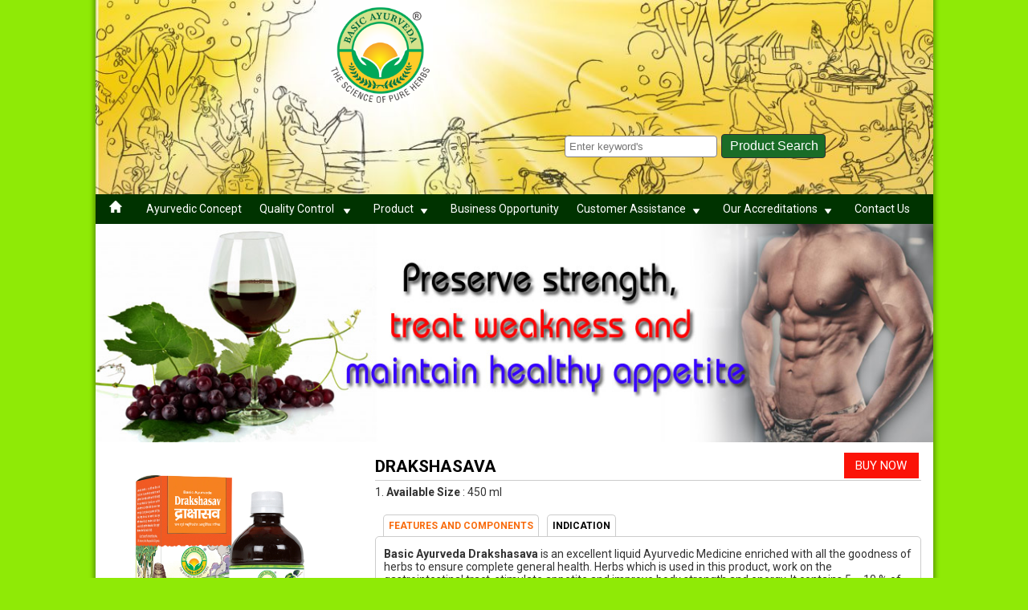

--- FILE ---
content_type: text/html; charset=UTF-8
request_url: http://www.basicayurveda.co.in/prodcertingd-more.php?id=137
body_size: 5320
content:
<!DOCTYPE html>
<html xmlns="http://www.w3.org/1999/xhtml">
<head>
<meta http-equiv="Content-Type" content="text/html; charset=utf-8" />
<meta name="viewport" content="width=device-width, initial-scale=1">
<title></title>
<meta  name="keywords" Content=""/>
<meta name="description" Content=""/>
<meta name="author" Content=""/>
<meta name="robots" Content=""/>
<meta name="goglebot" Content=""/>
<meta name="identifier" Content=""/>
<meta name="coverage" Content=""/>
<meta name="country" Content=""/>
<meta name="revisit" Content=""/>
<link rel="stylesheet" type="text/css" href="css/style.css"/>
<script type="text/javascript" src="js/jquery-1.9.0.min.js"></script>
<!--[if It 9]>
  <script src="http://html5shiv.googlecode.com/svn/trunk/html5.js"></script>
<![endif]-->
</head>
<body>
<script>
  (function(i,s,o,g,r,a,m){i['GoogleAnalyticsObject']=r;i[r]=i[r]||function(){
  (i[r].q=i[r].q||[]).push(arguments)},i[r].l=1*new Date();a=s.createElement(o),
  m=s.getElementsByTagName(o)[0];a.async=1;a.src=g;m.parentNode.insertBefore(a,m)
  })(window,document,'script','https://www.google-analytics.com/analytics.js','ga');

  ga('create', 'UA-57741184-6', 'auto');
  ga('send', 'pageview');

</script><div id="header-main">
  <div class="warper">
    <!--Header Start-->
    <div class="header-bg">
      
      <!--Header End-->
      <!--Nav Start-->
      <script type="text/javascript" language="javascript">
        $(function() {
            $(this).bind("contextmenu", function(e) {
                e.preventDefault();
            });
			
        }); 
</script>

<link href='http://fonts.googleapis.com/css?family=Roboto:400,100,100italic,300,300italic,400italic,500,500italic,700,700italic,900,900italic&subset=latin,cyrillic-ext,greek-ext,vietnamese,greek,latin-ext' rel='stylesheet' type='text/css'>

<script type='text/javascript' src='gen_validatorv31.js'></script>
<header>
		<!--<script src="Scripts/AC_RunActiveContent.js" type="text/javascript"></script>-->
<div class="logo-part"> <a href="index.php"><img src="images/logo.png" style="max-width:53%!important;" alt="Logo" title=""/></a>

          <div class="clr"></div>
         <!-- <h1><a href="ingredients.php">Ingredients</a></h1>-->
        </div>
        <div class="glob">
		<form id="form2" name="form2" method="get" action="search-products.php">
            
            <input name="keywords" id="keywords" type="text" size="30" placeholder="Enter keyword's" class="text-box" />
            <input style="margin:0px!important" type="submit" name="submit" id="submit" value="Product Search" class="submite"/>
          </form>
           <script type='text/javascript'>

// <![CDATA[
    var frmvalidator  = new Validator("form2");

    //frmvalidator.EnableOnPageErrorDisplay();

    frmvalidator.EnableMsgsTogether();
    frmvalidator.addValidation("keywords","req","Please enter keywords");
    

// ]]>

</script></div>
		
        <div class="clr"></div>
</header>
      <nav class="header_bg">
        <div class="mobile-menu">MENU<img src="images/menu-icon.png" alt="menu" title=""/></div>
        <ul>
          <li><a href="index.php"><span class="home-icon"></span></a></li>
          <li><a href="http://basicayurveda.co.in/AyurvedicConcept">Ayurvedic Concept</a></li>
          <li><a href="qualitycontrol.php">Quality Control <span class="drop-icon"></span></a>
		  <ul class="sub_menu_width">
              <li><a href="randd.php">R & D</a></li>
			  </ul></li>
          <li><a href="products.php">Product<span class="drop-icon"></span></a>
		   <ul class="sub_menu_width fullWidth">
		   
		   
		                 <li><a href="cat-products.php?id=68">Acidity & Biliary Disorder</a></li>
			                 <li><a href="cat-products.php?id=67">Anti Addiction</a></li>
			                 <li><a href="cat-products.php?id=65">Anti Ageing</a></li>
			                 <li><a href="cat-products.php?id=66">Anti Oxidant</a></li>
			                 <li><a href="cat-products.php?id=69">Asthma & Respiratory Health</a></li>
			                 <li><a href="cat-products.php?id=72">Beauty & Cosmetic</a></li>
			                 <li><a href="cat-products.php?id=70">Bone Health</a></li>
			                 <li><a href="cat-products.php?id=76">Children Disease</a></li>
			                 <li><a href="cat-products.php?id=75">Chronic Fever</a></li>
			                 <li><a href="cat-products.php?id=74">Cold & Cough </a></li>
			                 <li><a href="cat-products.php?id=73">Constipation & Piles</a></li>
			                 <li><a href="cat-products.php?id=79">Detox</a></li>
			                 <li><a href="cat-products.php?id=78">Diabetes (Sugar) Control</a></li>
			                 <li><a href="cat-products.php?id=104">Diarrhoea & Dysentery</a></li>
			                 <li><a href="cat-products.php?id=77">Digestion Aids</a></li>
			                 <li><a href="cat-products.php?id=81">Epilepsy & Hysteria</a></li>
			                 <li><a href="cat-products.php?id=80">Eye Health</a></li>
			                 <li><a href="cat-products.php?id=82">Hair & Nails Health</a></li>
			                 <li><a href="cat-products.php?id=84">Heart Health</a></li>
			                 <li><a href="cat-products.php?id=83">Height Management</a></li>
			                 <li><a href="cat-products.php?id=85">Immunity Booster</a></li>
			                 <li><a href="cat-products.php?id=86">Iron Deficiency Anaemia</a></li>
			                 <li><a href="cat-products.php?id=87">Liver Health</a></li>
			                 <li><a href="cat-products.php?id=71">Medicated Oil</a></li>
			                 <li><a href="cat-products.php?id=88">Memory & Concentration</a></li>
			                 <li><a href="cat-products.php?id=89">Mens Charming & Energetic</a></li>
			                 <li><a href="cat-products.php?id=90">Nasal & Sinus Health</a></li>
			                 <li><a href="cat-products.php?id=91">Oral Health</a></li>
			                 <li><a href="cat-products.php?id=92">Physical Weakness</a></li>
			                 <li><a href="cat-products.php?id=93">Rheumatic Arthritis & Paralysis</a></li>
			                 <li><a href="cat-products.php?id=96">Senior Well-Being</a></li>
			                 <li><a href="cat-products.php?id=95">Skin Disorder & Allergies</a></li>
			                 <li><a href="cat-products.php?id=94">Sound Sleep</a></li>
			                 <li><a href="cat-products.php?id=98">Stone & Calculus</a></li>
			                 <li><a href="cat-products.php?id=97">Stress Management</a></li>
			                 <li><a href="cat-products.php?id=99">Thyroid Management</a></li>
			                 <li><a href="cat-products.php?id=100">Urinal & Kidney Infection</a></li>
			                 <li><a href="cat-products.php?id=101">Veterinary Supplement</a></li>
			                 <li><a href="cat-products.php?id=103">Weight & Fat Control</a></li>
			                 <li><a href="cat-products.php?id=102">Womens Disease</a></li>
			                 <li><a href="cat-products.php?id=105">Worm Infection</a></li>
			                
            </ul>
		  </li>
          <li><a href="http://basicayurveda.co.in/BusinessOportunity">Business Opportunity</a></li>
          <li><a href="http://basicayurveda.co.in/CustomerAssistance">Customer Assistance<span class="drop-icon"></span></a>
            <ul class="sub_menu_width">
              <li><a href="http://basicayurveda.co.in/MoneyBackGaurantee">Money Back Gaurantee</a></li>
              <li><a href="http://basicayurveda.co.in/HowtoGettheProduct">How to get the Product?</a></li>
              <li><a href="newproducts.php">New Product/new Arrival</a></li>
              <li><a href="testimonials.php">Testimonials</a></li>
            </ul>
          </li>
          <li><a href="http://basicayurveda.co.in/OurAccreditations">Our Accreditations<span class="drop-icon"></span></a>
            <ul class="sub_menu_width2">
              <li><a href="certificate.php">Certifications</a></li>
              <li><a href="http://basicayurveda.co.in/NewsandReviews">News & Reviews</a></li>
              <li><a href="pressreleaseandseminar.php">Press releases & Seminar</a></li>
            </ul>
          </li>
          <li><a href="http://basicayurveda.co.in/ContactUs">Contact Us</a></li>
        </ul>
        <div class="clr"></div>
      </nav>      <div style="padding-bottom:0px;"></div>
      <!--Nav End-->
      
      <!--contant-->
      <div class="innerPage">
        <img src="galleryimg/5920993Drakshasava-2.jpg" border="0px" alt="Drakshasava" />
        <div class="clr"></div>
        
        <div class="details-box">
         <img src="galleryimg/27725241_Basic Ayurveda Drakshasava_450.jpg" border="0px" alt="Drakshasava" />
         <p align="justify" class="title"><p style="text-align: center; ">
	<strong>Key Ingredients:</strong></p>
<p style="text-align: center; ">
	Draksa (<em>Vitis Vinifera</em>), Dhay Phool (<em>Woodfordia fructicosa</em>), Kankol (<em>Piper cubeba</em>), Lavanga (<em>Caryophyllus aromaticus</em>), Jaiphal (<em>Myristica fragrans</em>), Kali Mirch (<em>Piper nigrum</em>), Dalchini (<em>Cinnamomum zeylanicum</em>) , Badi Ellaichi (<em>Amomum subulatum</em>), Tej patta (<em>Cinnamomum tamala</em>), Nagkesar (<em>Mesua ferrea</em>), Pippal (<em>Piper longum</em>), Chitrak mool (<em>Plumbago zeylanica</em>), Chavya (<em>Piper chaba</em>), pippali mool (<em>Piper</em> <em>longum</em>), Sambhalu (<em>Valeriana wallichii</em>), Renuka (<em>Vitex agnus castus</em>), Madhu (Pure Honey), Sugar and other herbs.</p>
</p>
        </div>
        
        <div class="porduct-info">
          <h1>Drakshasava</h1>
		   <div style="width: calc(25% - 6px) !important;
    float: right;
    margin-top: -35px;
    text-align: center;
    margin-left: 3px !important;
    border: 0px solid #ccc !important;
    margin-right: -10% !important;
    width: 237px;
    /* min-height: 300px; */
    border: 0px solid #ccc !important;
    text-align: center;">
          
            <h4 style="width: 45%; background-color: #fb1308;;
    padding: 7px 10px;
    color: #fff!important;
    font-size: 15px;
    font-weight: normal;
    text-align: center;"><a style="
    color: #fff!important;
    " href="https://basicayurvedalimited.com/search?type=product&options%5Bprefix%5D=last&q=Drakshasava" target="_blank">BUY NOW</a></h4>
          </div>
          
          <p class="title">1. <strong>Available Size</strong> : 450 ml</p>
          
         <br/>
          
           <ul class="tab-menu">
            
            <li><a href="#" class="active">FEATURES AND COMPONENTS</a></li>
            
            <li><a href="#">INDICATION</a></li>
            
           </ul>
           <div class="clr"></div>
           
          <div class="tab-info">
           
            <ul>
            
                   
               <p class="title"><p>
	<strong>Basic Ayurveda Drakshasava</strong><span data-preserver-spaces="true">&nbsp;is an excellent liquid Ayurvedic Medicine enriched with all the goodness of herbs to ensure complete general health. Herbs which is used in this product, work on the gastrointestinal tract, stimulate appetite and improve body strength and energy. It contains 5 &ndash; 10 % of self-generated alcohol. This self-generated alcohol and the water present in the product acts as media to deliver water and alcohol soluble active herbal components to the body. It is Fresh Grapes or Draksha sweet tonic. which is used in any season, It improves hunger, Useful in Dysentery, produce strength, is beneficial in sound sleep and many other problems.</span></p>
<p style="text-align: justify; ">
	&nbsp;</p>
</p>
             
            </ul>
            
           </div>
           
          <div class="tab-info">
           
            <ul>
            
               <p class="title"><p>
	<span style="text-align: justify;">1. Improve Hunger</span></p>
<p style="text-align: justify; ">
	2. Useful in Anxiety and Depressive Disorders</p>
<p style="text-align: justify; ">
	3. Useful in Anorexia</p>
<p style="text-align: justify; ">
	4. Heart Health Support</p>
<p style="text-align: justify; ">
	5. Useful in Anemia</p>
<p style="text-align: justify; ">
	6. Beneficial in Sound Sleep Problem</p>
<p style="text-align: justify; ">
	7. Useful in Restlessness</p>
<p style="text-align: justify; ">
	8. Useful in Respiratory Problem</p>
<p style="text-align: justify; ">
	9. Cough &amp; Cold</p>
<p style="text-align: justify; ">
	10. Produce Strength</p>
<p style="text-align: justify; ">
	&nbsp;</p>
<p>
	&nbsp;</p>
</p>
             
            </ul>
            
           </div> 
           
          <div class="title-bg">
           
             <p class="title"><p style="text-align: justify;">
	<strong style="text-align: justify;">Dosage:</strong><span style="text-align: justify;"> 3 to 6 teaspoonful with equal amount of water twice &nbsp;after meals or as directed by physician.</span></p>
<div style="text-align: justify;">
	&nbsp;</div>
<div style="text-align: justify;">
	<strong>Caution:</strong>&nbsp;Spice, Oil, Stale and Heavy Food Should be avoided. Consult with your physician prior to using any Supplemental /Ayurvedic product.</div>
</p>
             
           </div>
           
        </div>
        
        <div class="clr"></div>
        
      </div>
      <!--contant End-->
      
    </div>
  </div>
  <div class="footer-bg">
    <div class="warper">
      <div class="footer">
        <div class="footer-box">
          <h1>Company</h1>
          <ul>
            <li><a href="index.php">Home</a></li>
            <li><a href="http://basicayurveda.co.in/AboutUs">About Us</a></li>
            <li><a href="http://basicayurveda.co.in/AyurvedicConcept">Ayurvedic concept</a></li>
            <li><a href="qualitycontrol.php">Quality Control</a></li>
            <li><a href="products.php">Product Info</a></li>
            <li><a href="http://basicayurveda.co.in/BusinessOportunity">Business Opportunity</a></li>
            <li><a href="ingredients.php">Ingredients</a></li>
            <li><a href="http://basicayurveda.co.in/ContactUs">Contact Us</a></li>
          </ul>
          <ul>
            <li><a href="http://basicayurveda.co.in/FAQ">FAQ</a></li>
            <li><a href="certificate.php">Certification</a></li>
            <li><a href="globaloverseas.php">Overseas</a></li>
            <li><a href="newproducts.php">What’s New</a></li>
            <li><a href="http://basicayurveda.co.in/Disclaimer">Disclaimer</a></li>
            <li><a href="http://basicayurveda.co.in/Career">Career</a></li>
            <li><a href="http://basicayurveda.co.in/Sitemap">Sitemap</a></li>
            <li><a href="http://basicayurveda.co.in/PrivacyPolicy">Privacy Policy</a></li>
          </ul>
        </div>
        <div class="footer-box2">
          <h1>Contact Us</h1>
          <h2><img src="images/cont-img.png" alt="" title=""/></h2>
          <p>Works : 46, Anand Industrial Estate, Mohan Nagar, Ghaziabad-201007 (INDIA)</p>
          <p>Email: <a href="mailto:basicayurveda@gmail.com">basicayurveda@gmail.com</a><br/>Helpline : +91-9811274104,<br/> +91-9873681760</p>
        </div>
        <div class="footer-box2">
          <h1></h1>
		  <p><a href="#"></a></p>
         <!-- <form id="form1" name="form1" method="post" action="newsletter_submit.php">
            <label for="email">Email Address</label>
            <input name="newsletter" id="newsletter" type="text" size="30" class="text-box" />
            <input type="submit" value="8700143344" class="submite"/>
          </form>-->
           
        </div>
        <div class="footer-box4">
          <h1>Social Networks</h1>
          <ul>
            <li><a href="https://www.facebook.com/BasicAyurveda" target="_blank"><span class="fb-icon"></span></a></li>
            <li><a href="https://twitter.com/basicayurveda" target="_blank"><span class="tw-icon"></span></a></li>
            <li><a href="https://www.linkedin.com/public-profile/settings?trk=d_flagship3_profile_self_view_public_profile" target="_blank"><span class="li-icon"></span></a></li>
			 <li><a href="https://www.instagram.com/basicayurveda/" target="_blank"><span class="inst-icon"></span></a></li>
            <li><a href="http://youtube.com/basicayurveda" target="_blank"><span class="you-icon"></span></a></li>
			
          </ul>
          <div class="clr"></div>
        </div>
        <div class="clr"></div>
      </div>
    </div>
  </div>
  <p class="ptitle">Copyright&copy; 2014 - <script>var d = new Date();document.write(d.getFullYear());</script> Basic Ayurveda. All Rights Reserved</p>
 </div>
<script type="text/javascript">
$(document).ready (function(){
	$('.mobile-menu').click (function(){
		$(this).next('ul').slideToggle();
		return false;
	});
	$(window).resize (function(){
		$('nav ul').removeAttr('style');
	});
	// addfor menu
	$("nav.header_bg > ul li:nth-of-type(4)").hover(
			  function () {
				$('nav.header_bg').addClass('navAdd');
				$(this).css('position','static');
			  }, 
			  function () {
				$('nav.header_bg').removeClass("navAdd");
				$(this).css('position','relative');
			  
			});
});

 /*tab script======================*/
	$('.tab-info').not(':first').hide();
	$('.tab-menu li').click(function(){
		
		if($('.tab-info:eq('+$(this).index()+')').is(':hidden')){
			$('.tab-info').slideUp();
			$('.tab-info:eq('+$(this).index()+')').slideDown();
			// Active
			$('.tab-menu li').find('a').removeClass('active');
			$(this).find('a').addClass('active');
		}
		return false;
	});	
/*tab script End======================*/

</script>
</body>
</html>


--- FILE ---
content_type: text/css
request_url: http://www.basicayurveda.co.in/css/style.css
body_size: 4428
content:
*{margin:0; padding:0; outline:0;}
a{text-decoration:none;}
a img{border:none;}
.flt{float:left;}
.flr{float:right;}
.clr{clear:both;}
img{max-width:100%;}
header ,footer ,nav ,aside ,articals ,section{margin:0; padding:0;}
body{font-family: 'Roboto', sans-serif; color:#333 !important; font-size:14px; background:#8fea06;}

.navAdd{ position:relative!important;}

/*============================Header Css=====================================================*/
#header-main{width:100%;}
.warper{ max-width: 1043px;
    margin: 0 auto;
    width: 100%;
    box-shadow: 0px 5px 5px 3px #63a500;}
	#header-main .warper:first-child {
    box-shadow: 0px -5px 5px 3px #63a500;
    z-index: 999;
    position: relative;
	
}
	.footer-bg .warper{box-shadow: 0px 0px 5px 3px #63a500 !important;    z-index: 998 !important;}
	.header-bg {background: url(../images/header-bg.jpg) no-repeat;background-size: contain;}
.home .header-bg{background:url(../images/banner.jpg) no-repeat;    width: 100%;background-size: cover; height: 951px;}
.glob{width:43%; margin-left:13%; float:left; text-align:right; margin-top:16%;}
.logo-part{width:23%; float:left; text-align:right; margin-left: 20%; margin-bottom: 8%; }
.logo-part img{margin:2px 30px 20px 0;}
.logo-part h1{width:145px; float:right; background:#003300; border-radius:2px 2px 0px 0px; font-size:18px; text-align:center; margin:0 30px 0px 0; padding:1px;}
.logo-part h1 a{color:#fff; padding:5px 0; display:block; transition:ease 0.5s all; -webkit-transition:ease 0.5s all; -moz-transition:ease 0.5s all; -o-transition:ease 0.5s all; font-size:17px !important; font-weight:normal !important; text-transform:uppercase;}
.logo-part h1 a:hover{background:#8FEA06; border-radius:2px 2px 0px 0px; padding:5px 0; transition:ease 0.5s all; -webkit-transition:ease 0.5s all; -moz-transition:ease 0.5s all; -o-transition:ease 0.5s all; font-size:17px !important; font-weight:normal !important; text-transform:uppercase; color:#000;}


/*============================Header Css End=====================================================*/
[class$="-icon"]{background:url(../images/sprite.png) 0px 0px no-repeat; display:block; transition:all .2s ease-in-out; -moz-transition:all .2s ease-in-out; -webkit-transition:all .2s ease-in-out; -o-transition:all .2s ease-in-out;}
.mobile-menu{display:none;}

nav ul li{float:left; list-style:none; position:relative;}
nav ul li a{color:#fff; padding:0px 8px 0px 14px; line-height:35px; display:block; transition:ease 0.5s all; -webkit-transition:ease 0.5s all; -moz-transition:ease 0.5s all; -o-transition:ease 0.5s all; }
nav ul li a:hover{color:#000; line-height:35px; background:#8FEA06;}

nav ul li a span.home-icon{background-position:0px 0px; width:22px; height:23px; display:inline-block; *display:inline; zoom: 1; margin-right:5px; vertical-align:middle;}
nav ul li a:hover span.home-icon{background-position:0px -38px;}
nav ul li a span.drop-icon{background-position:-28px 0px; width:19px; height:9px; display:inline-block; *display:inline; zoom: 1; margin-left:5px; vertical-align:middle;}
nav ul li ul{width:200px; background:#003300; position:absolute; left:0px; top:35px; display:none; z-index:999;}
nav ul li:hover ul{display:block; height:auto;}
nav ul li ul li{float:none; border-top:0px solid #333;}
nav ul li ul li:first-child{border-top:none;}
nav ul li ul li a:hover{background:#8FEA06;}
.sub_menu_width{
width:188px;
}
.sub_menu_width.fullWidth{
	width:100%;
}
.sub_menu_width.fullWidth li{ width:24%; display:inline-block; }

.sub_menu_width2{
width:192px;
}


/*============================Nav Css End=====================================================*/
.testimonial_page .qualityImg{    max-width: 140px;
    height: auto;
    margin-bottom: 10px;
    float: right;}
article h1{text-align:center; padding:15px 0px 0 0;}
article p{text-align:center; font-size:14px; line-height:20px;}
.banner-part{/*position:relative; background-image:url(../images/banner.jpg); width:1034px; height:476px;margin-top:42px;*/ padding: 100px 0;}
.banner{margin:-1px 0 0 0;}
.botton{position:absolute; bottom:195px; right:18px; top:30px;}
.home_para{color: #fff;
    background: #003300;
    padding: 10px;
    width: 80%;
    line-height: 2;
    display: block;
    margin: 0 auto;}
.home_btn{
/*right:100px !important;
top:180px !important;*/
    text-align: right;
    position: static !important;
    padding: 100px 90px 0px;
}
/*============================Nav Css End=====================================================*/
#form2 .text-box {
    width: calc(100% - 270px);
    padding: 5px;
    border: 1px solid #827e7e;
    border-radius: 4px;
    margin-right: 5px;
    margin-top: 2px;
    float: left;}
#form2 .submite {
    background: #1a6c27;
    padding: 5px 10px;
    color: #fff;
    border-radius: 4px;
    border: 1px solid #333;
    font-size: 16px;
    margin: 0;
    width: 130px;
    float: left;
}
.footer-bg{background:url(../images/body-bg.jpg) no-repeat center top; height:404px; background-size: cover; -webkit-background-size: cover; -moz-background-size: cover;
  -o-background-size: cover;}
.footer{background:#003300;/* margin:-3px 4px 0 3px;*/ padding:30px 0 15px 0;}
.footer-box ,.footer-box2 ,.footer-box3,.footer-box4{    width: calc(25% - 30px);
    padding: 0 15px;float: left;}
.footer-box h1 ,.footer-box2 h1 ,.footer-box3 h1 ,.footer-box4 h1{font-size: 16px;
    color: #fff;
    padding-bottom: 7px;
    margin-left: 10px;
    border-bottom: 1px dotted #000;
    margin: 0 0 10px 0;}
.footer-box ul li{float:none; list-style:none; line-height:25px; font-size:12px; margin-left:10px;}
.footer-box ul li a{color:#fff;}
.footer-box ul li a:hover{color:#ffcb05;}
.footer-box ul{width:50%; float:left;}

.footer-box2 p{color:#fff; line-height:20px;}
.footer-box2 p a{color:#6ec447;}

.text-box{width:calc(100% - 100px); padding:5px; border:1px solid #ccc; border-radius:4px; margin-left:0px;    margin-top: 2px;float:left;}
.footer-box3 label{display: block;
    color: #fff;margin: 10px 0 5px 0px;
    width: 100%;}
.text-box:focus{ border:1px solid #FFFF00;}

.submite{background: #1a6c27;
    padding: 5px 10px;
    color: #fff;
    border-radius: 4px;
    border: 1px solid #333;
    font-size: 16px;
    margin: 0;
    width: 80px;float: left;}

.footer-box4 ul li{float:left; list-style:none; margin-left:5px;}
.footer-box4 ul li a span.fb-icon{background-position:-58px 0px; width:32px; height:32px;}
.footer-box4 ul li a span.tw-icon{background-position:-92px 0px; width:32px; height:32px;}
.footer-box4 ul li a span.li-icon{background-position:-125px 0px; width:32px; height:32px;}
.footer-box4 ul li a span.you-icon{background-position:-157px 0px; width:32px; height:32px;}
.footer-box4 ul li a span.inst-icon{background-position:-189px 0px; width:32px; height:32px;}

.footer-box4 ul li a:hover span.fb-icon{background-position:-58px -38px; width:32px; height:32px;}
.footer-box4 ul li a:hover span.tw-icon{background-position:-92px -38px; width:32px; height:32px;}
.footer-box4 ul li a:hover span.li-icon{background-position:-125px -38px; width:32px; height:32px;}
.footer-box4 ul li a:hover span.you-icon{background-position:-157px -38px; width:32px; height:32px;}
.footer-box4 ul li a:hover span.inst-icon{background-position:-189px -38px; width:32px; height:32px;}

.ptitle{    text-align: center;
    color: #fff;
    margin: 0px 0 0px 0;
    background: #456210;
    padding: 10px 0;}

/*============================Footer Css End=====================================================*/
/*============================Ingredients Css End=====================================================*/
.innerPage{background:#fff; margin-right:0;}
.innerPage-img{width:100%;}
.border-bg{border:1px solid #ccc; border-radius:2px; padding:10px 10px 10px 10px; margin:0 19px;}
.innerPage h1{color:#000; font-size:16px; margin:0 0 10px 22px;}

.controlDiv{margin-bottom:20px;}
/*.border-bg ul li{width:165px; float:left; list-style:none; background:#003300; margin-right:10px; margin-bottom:10px; padding:10px; color:#fff; line-height:20px; position:relative;}*/
.border-bg ul li {
    /* width: 165px; */
    /* float: left; */
    list-style: none;
    background: #003300;
    /* margin-right: 10px; */
    margin-bottom: 10px;
    padding: 10px;
    color: #fff;
    line-height: 20px;
    position: relative;
}
.border-bg ul li:first-child{margin-left:0;}

.border-bg ul li ul{width:300px;position:absolute; left:50px; top:60px;display:none; background:#009900; padding:10px; border:1px solid #fff; border-radius:4px; margin:0; z-index:999;}

/*.border-bg ul li:hover ul{display:block; height:auto;}*/
 .certification-Box li > ul > li img{
    min-width: inherit;
    max-width: inherit;
    min-height: inherit;
    max-height: inherit;
    width: 100px;
    height: 80px;
    margin: 0 auto;
}
.border-bg ul li:hover ul {
    display: block;
    height: auto !important;
    text-align: center;
}
.border-bg ul li ul li{background:none;}
.border-bg ul li ul li{float:none;}
.border-bg ul li ul li h2{color:#fff; font-size:14px; text-align:left; font-style:italic; margin-left:-10px;}
.border-bg ul li ul li p{font-size:12px; font-weight:normal;}
.controlDiv > ul > .certification-Box > li{text-align:left;}

/*============================Ingredients Css End=====================================================*/

#vmap{width:100% !important;}
.map-footer{    padding: 10px;}
.map-footer li{      background: none !important;
    display: inline;
    padding: 20px !important;}
.map-footer li a{}
/*----------------------------------------------------------Map css end------------------------------------*/

.border-bg h3{font-size:16px; font-style:italic; color:#333;}
.border-bg p{font-size:14px; line-height:20px; margin-top:10px; text-align:justify;}

.qualityImg{float:right; margin:0 0 30px 10px;}
.qualityImg2{float:left; margin:0 10px 0 0px;}
/*============================About Css End=====================================================*/
/*.product-Box{width:237px; float:left; margin-bottom:15px; margin-left:10px; min-height: 397px; border:1px solid #ccc !important;}*/
.product-Box {
    width: calc(25% - 6px) !important;
    float: left;
    margin-bottom: 15px;
    text-align: center;
    margin-left: 3px !important;
    border: 0px solid #ccc !important;
    margin-right: 3px !important;
	width:237px; min-height: 300px; 
	border:0px solid #ccc !important;text-align: center;
}

.product-Box img{height:248px;}
.product-Box h4{background:#314620; padding:8px 10px; color:#fff; font-size:15px; font-weight:normal;text-align: left;}
.product-Box h4 a{color:#fff; float:right;}
.product-Box h4 a:hover{color:#ffcb05;}
/*============================product Css End=====================================================*/
/*.certification-Box{width:197px; float:left; background:#d5d5d5; margin-left:15px; margin-bottom:10px; padding:10px 20px; min-height:160px;}*/
.certification-Box {
    width: calc(25% - 46px) !important;
    float: left;
    background: #d5d5d5;
    margin-left: 15px;
    margin-bottom: 10px;
    padding: 10px 20px;
    min-height: 160px;
	text-align:center;
    margin-left: 3px !important;
    margin-right: 3px !important;
}
/*.certification-Box img{width:90px; height:82px; padding:0 28% 22px 28%; border-bottom:1px solid #fff;}*/
.certification-Box img {
    width: 100%;
    height: auto;
    padding: 10px;
    border-bottom: 1px solid #fff;
    max-height: 100px;
    min-height: 100px;
    max-width: 100px;
}
.certification-Box p{margin:15px 10px; font-size:12px; line-height:22px; color:#000;}
.certification-Box h4 a{color:#FF0000; padding-left:10px; text-decoration:underline;}

/*.video-box{width:49%; float:left;}
.images-Box{width:49%; float:right;}*/
.images-Box, .video-box {
    width: calc(50% - 34px);
    float: right;
    margin: 2px;
    padding: 0 15px;
}
video{width:360px; height:216px; border:1px solid #ccc;}

.video-box p{line-height:25px;}
.video-box img{margin-top:10px;}

.details-banner{float:left; margin:0 10px 0 15px;}

.details-box{width:29%; float:left; padding:15px 0 30px 0; text-align:center;}

.porduct-info{width:calc(68% - 30px); float:right; padding:15px 0 30px 0; margin:0 15px;}

.title{font-size:14px; margin-top:3px; line-height:23px;}

.title span{color:#000; font-weight:bold;}

.title-border{width:110px; border:1px solid #ccc; padding:10px; margin:10px 0 30px 0;}

.porduct-info h1{font-size: 21px; text-transform: uppercase; margin:0; border-bottom:1px solid #ccc; padding-bottom:5px;}

.tab-menu li{float:left; list-style:none; border:1px solid #ccc; border-bottom:none; border-radius:5px 5px 0 0; margin-left:10px;}


.tab-menu li a{color:#000; font-size:12px; font-weight:bold; padding:6px; display:block;}

.tab-menu li a:hover ,.tab-menu li a.active{color:#f86b0d;}

.tab-info{border:1px solid #ccc; padding:10px; border-radius:5px; margin-bottom:20px;}

.tab-info ul li{line-height:20px; font-size:14px; color:#000; margin:0 0 15px 15px;}

.title-bg{background:#CCE0EC; padding:10px;}

.gap{    width: 100%;
    margin-right:0 !important;    height: 180px;}
	ol{margin-left: 20px;}
	
.ingredients .border-bg ul li {
       width: calc(20% - 30px);
    float: left;
    list-style: none;
    background: #003300;
    margin-left: 5px !important;
    margin-bottom: 10px;
    padding: 10px;
    color: #fff;
    line-height: 20px;
    position: relative;
    margin-right: 5px !important;
}
.ingredients .border-bg ul li ul li h2 {margin-left: 0;}
.ingredients .border-bg ul li ul li{
    width: auto;
    padding: 10px !important;
	margin:10px 10px 0 0 !important;
    
}
/*============================Certification Css End=====================================================*/

@media screen and (max-width:768px){
#form2 .text-box{
	width: calc(100% - 154px);
}
.ingredients .border-bg ul li ul {
        width: auto;}
.ingredients .border-bg ul li {
    width: calc(25% - 30px);}
.sub_menu_width {
    width: 100%;
    position: static;}
	.logo-part {
    width: 18%;
    text-align: right;
}
.glob {
    width: 62%;
    float: left;
    margin-top: 68px;
}
.logo-part h1 {
   margin: 0;
 }
 .warper{width:100%;}
 .mobile-menu{    display: block;
    font-size: 16px;
    cursor: pointer;
    color: #fff;
    margin: 0;
    /* background: #000; */
    border-radius: 2px;
    padding: 14px 10px 15px 10px;}
 .mobile-menu img{float:right;    margin-top: -1px;}
 .mobile-menu:hover{color:#fff;}
  nav ul{display:none; position:relative; z-index:999;}
  nav ul li{height:auto; float:none; text-align:center;}
  nav ul li a{padding:5px;}
  nav ul li ul{width:200px; background:#90dcef; position:absolute; left:36%; top:30px; display:none; z-index:999;}
  .botton{position:absolute; bottom:80px; right:18px;}
  .footer-bg{background:none;}
  
  .footer-box{width:50%; float:left;}
  .footer-box2{width:50%; float:left;}
  .footer-box3{width:50%; float:none;}
  .footer-box4{width:50%; float:none;}
  .ptitle{text-align:center; color:#fff; margin:0% 0 0px 0; background:#456210; padding-bottom:10px;}
  
  /*============================Ingredients Css End=====================================================*/
  .innerPage-img{margin:0;height:auto;}
  /*.border-bg ul li{width:85px;}*/
  .product-Box{width:133px;}
  .product-Box img{width:133px;}
  
  .certification-Box{width:129px;}
  .certification-Box h4 a{ display:block;}
 /* .certification-Box img{padding-left:18px;}*/
  video{width:273px; height:162px;}
  
}
@media screen and (max-width:650px){

.home .header-bg {
   
    height: 600px;
    
}
.product-Box {
    min-height: 0;
}
.product-Box img {
    width: auto;
	height:auto;
}
.logo-part {
    width: 100%;
    float: left;
    text-align: center;
}
.logo-part img {
    margin: 0;width: 110px;
    margin-top: 10px;
}
.glob {
    width: 100%;
    float: none;
    text-align: center;
    margin-top: 5px;
    max-width: 315px;
    margin: 0 auto;
}
.gap {
    display: none;}
.logo-part h1 {
    float: none;
    text-align: center;
    margin: 15px auto auto;
 }
.sub_menu_width.fullWidth li {
    width: 100%;
    display: inline-block;
}
.sub_menu_width.fullWidth {
    width: 100%;
    max-height: 160px;
    overflow: scroll;
}
nav ul.sub_menu_width li a {
    padding: 3px;
    line-height: 1.5;
}
.home_btn {
    position: static !important;
    padding: 0px 20px 0px;
}
.banner .home_btn img{width:230px;}
.footer-box, .footer-box2, .footer-box3, .footer-box4 {
        width: calc(100% - 30px) !important;
    padding: 0 15px;
    float: left;
    margin-bottom: 30px;
	text-align:center;
}
.footer-box4 ul{    margin: 0 auto;
    width: 185px;}
	#form1{    max-width: 300px;
    margin: 0 auto;}
	#form1 .text-box {
    margin-right: 5px;}
	.header-bg {background: url(../images/header-bg.jpg) no-repeat;    background-size: inherit;}
}
@media screen and (max-width:320px){
 .warper{width:100%;}
/* .ptitle{ display:none;}
 .botton{ display:none;}
 .footer-box{width:100%; float:none;}
 .footer-box2{width:100%; float:none;}
 .footer-box3{width:100%; float:none;}
 .footer-box4{width:100%; float:none;}
 .footer-box ul{width:100%; float:none;}*/
 
 nav ul li ul{width:200px; background:#90dcef; position:absolute; left:20%; top:30px; display:none; z-index:999;}
 /*============================Ingredients Css End=====================================================*/
/*.border-bg ul li{float:none; width:140px; margin-left:25px; margin-bottom:10px;}
.border-bg ul li:first-child{margin-left:25px;}*/
.border-bg{    margin: 0 10px;/*padding:10px 0px; width:70%; margin:0 50px;*/}
.border-bg ul li ul{width:190px;position:absolute;}

.product-Box{width:190px; margin-left:4px; margin-bottom:10px;}
.product-Box img{width:200px;}
/*.certification-Box img{padding-left:54px;}*/

.certification-Box{width:200px; margin-left:5px; margin-bottom:15px;}
 .video-box{width:100%; float:none;}
 .images-Box{width:100%; float:none;}
 video{width:205px;}
}

.header_bg{
background:#003300 !important;
padding:1px 0;
    width: 100%;
}

@media (min-width:1280px)
{


.globe_margin{
margin-left:15px;
}

}

@media (min-width:1024px) and (max-width:1279px)
{

.globe_margin{
margin-left:15px;
}

}

@media (min-width:768px) and (max-width:1023px)
{
.sub_menu_width.fullWidth{
	width:100%;min-width:500px;
}

.sub_menu_width.fullWidth li {
    width: 24%;
    display: inline-block;
    min-width: 240px;
}

.globe_margin{
margin-left:15px;
}
}

@media (max-width:880px)
{
.certification-Box {
    text-align: center;
    width: calc(33.33% - 46px) !important;
}

.gap {
    height: 120px;
}
.footer-box, .footer-box2, .footer-box3, .footer-box4 {
    width: calc(50% - 30px);
    padding: 0 15px;
    float: left;
    margin-bottom: 30px;
}
.ptitle {
    text-align: center;
    color: #fff;
    margin: 0px 0 0px 0;
    background: #456210;
    padding: 10px 10px;
    z-index: 1000;
    position: relative;
/*    width: 100%;
    float: left;*/
}
}
@media (max-width:767px)
{
.images-Box, .video-box {
    width: calc(100% - 34px);
    float: right;
    margin: 2px;
    padding: 0 15px;
}

.testimonial_page .qualityImg{    max-width: 100px;}
.qualityImg {
    float: right;
    margin: 0 0 30px 10px;
    width: 100%;
    height: auto;
}
.product-Box {
    width: calc(50% - 8px) !important;}
.details-box {
    width: 80%;
    float: none;
    margin: 0 auto;
}
.porduct-info {
    width: calc(100% - 30px);}

.footer-box, .footer-box2, .footer-box3, .footer-box4 {
    width:100% !important;
    padding: 0 !important;
    float: left;
    margin-bottom: 30px;
    text-align: center;
    margin: 0 auto;
       margin: 0px auto 20px;
}
.footer-bg {
    height: inherit !important ;}
	.footer-box4 ul{    width: 186px;
    margin: 0 auto;}
}
@media (min-width:320px) and (max-width:479px)
{

}

@media (min-width:240px) and (max-width:319px)
{

}

.details-box img{
border:0px solid #ccc;
}

@media screen and (max-width:650px){
.certification-Box {
    width: calc(50% - 46px) !important;}
	.ingredients .border-bg ul li {
    width: calc(33% - 30px);}
}
@media screen and (max-width:530px){
	.ingredients .border-bg ul li {
    width: calc(50% - 30px);}
}
@media (max-width:480px) {
.mmp{
    padding-left: 0;
    padding-right: 0;
}
.map-footer li {
    padding: 4px !important;}
.product-Box {
    width: calc(100% - 8px) !important;}
.certification-Box {
    width: calc(100% - 46px) !important;} 
	.ingredients .border-bg ul li {
    width: calc(100% - 30px);}
	.ingredients .border-bg ul li > a > img{width:100%;
    height: auto;}
	}
	
	
	


--- FILE ---
content_type: text/plain
request_url: https://www.google-analytics.com/j/collect?v=1&_v=j102&a=1670207325&t=pageview&_s=1&dl=http%3A%2F%2Fwww.basicayurveda.co.in%2Fprodcertingd-more.php%3Fid%3D137&ul=en-us%40posix&sr=1280x720&vp=1280x720&_u=IEBAAEABAAAAACAAI~&jid=1424439574&gjid=969773597&cid=2021259438.1768715269&tid=UA-57741184-6&_gid=887611583.1768715269&_r=1&_slc=1&z=203826727
body_size: -451
content:
2,cG-C1DT7P7J2X